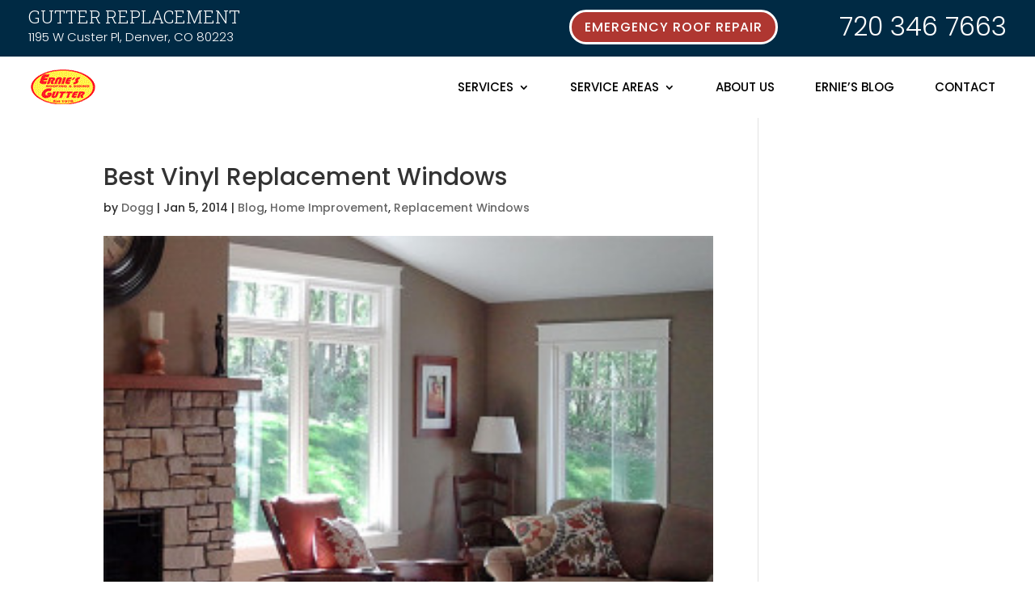

--- FILE ---
content_type: text/css; charset=UTF-8
request_url: https://erniesgutter.com/wp-content/themes/roofing-divi-child-theme/style.css?ver=4.27.5
body_size: 1804
content:
/* 
 Theme Name:     roofing-divi-child-theme
 Author:         Xian Saiful
 Author URI:     https://xiansaiful.com
 Template:       Divi
 Version:        1.1
 Description:    A Divi Child Theme 
*/ 


/* ----------- PUT YOUR CUSTOM CSS BELOW THIS LINE -- DO NOT EDIT ABOVE THIS LINE --------------------------- */ 

/* ###### CHANGE COLORS ###### */

/* ###### CURRENT AND HOVER MENU BACKGROUND COLOR ###### */
@media all and (min-width: 981px) {
.custom_menu li.current-menu-item,
.custom_menu li:hover	{
	background-color: #af3731;
}

/* ###### CURRENT AND HOVER MENU TEXT COLOR ###### */	
.custom_header .et_pb_menu.et_pb_module ul li.current-menu-item a,
.custom_header .et_pb_menu.et_pb_module ul li:hover a{
    color: #fff!important;
	opacity: 1;
}

/* ###### CURRENT MOBILE BACKGROUND COLOR ###### */
.et_mobile_menu .current-menu-item a {
	background-color: #af3731;
}

/* ###### CURRENT MOBILE TEXT COLOR ###### */	
.custom_header .custom_menu.et_pb_menu ul.et_mobile_menu li.current-menu-item a {
	color: #fff !important;
}
	
/* ##### WIDGET TITLE BACKGROUND AND TEXT COLOR ##### */
h4.widgettitle {
	background-color: #af3731;
    color: #fff !important;
}

/* ##### WIDGET BACKGROUND COLOR ##### */	
.et_pb_widget {
	background-color: #ffffff;
}

/* ##### SEARCH WIDGET BACKGROUND, BORDER AND TEXT COLOR ##### */		
.et_pb_widget #searchsubmit {
	background-color: #af3731;
    color: #fff !important;
    border: 1px solid #af3731;
}	

/* ########## END COLORS ########### */

	
	
/* ################################## */
/* ########## GRID IMAGES ########### */
/* ################################## */

#main-content .image_grid_1_hover {
    background-image: url(INSERT_IMAGE_URL_HERE)!important;
}

#main-content .image_grid_2_hover {
    background-image: url(INSERT_IMAGE_URL_HERE)!important;
}

#main-content .image_grid_3_hover {
    background-image: url(INSERT_IMAGE_URL_HERE)!important;
}

#main-content .image_grid_4_hover {
    background-image: url(INSERT_IMAGE_URL_HERE)!important;

}

#main-content .image_grid_5_hover {
    background-image: url(INSERT_IMAGE_URL_HERE)!important;
}

#main-content .image_grid_6_hover {
    background-image: url(INSERT_IMAGE_URL_HERE)!important;
}


/* ### PRELOAD IMAGES AND ICONS GRID ### */

.home .clearfix:after{
    width:0; height:0; overflow:hidden; z-index:-1;
    content:	url(INSERT_IMAGE_URL_HERE) 
				url(INSERT_IMAGE_URL_HERE) 
				url(INSERT_IMAGE_URL_HERE) 
				url(INSERT_IMAGE_URL_HERE)
				url(INSERT_IMAGE_URL_HERE)
				url(INSERT_IMAGE_URL_HERE)
				url(INSERT_IMAGE_URL_HERE) 
				url(INSERT_IMAGE_URL_HERE) 
				url(INSERT_IMAGE_URL_HERE) 
				url(INSERT_IMAGE_URL_HERE)
				url(INSERT_IMAGE_URL_HERE)
				url(INSERT_IMAGE_URL_HERE);
}



/* ########################### */
/* ########## GRID ########### */
/* ########################### */

/* ### GRID 1 ### */

.image_grid_1_hover .image_grid_2.et_pb_blurb,
.image_grid_1_hover .image_grid_3.et_pb_blurb,
.image_grid_1_hover .image_grid_4.et_pb_blurb, 
.image_grid_1_hover .image_grid_5.et_pb_blurb,
.image_grid_1_hover .image_grid_6.et_pb_blurb {
	background-color: rgba(181, 37, 44, 0) !important;
}

.image_grid_1_hover .image_grid_2.et_pb_blurb .et_pb_blurb_content,
.image_grid_1_hover .image_grid_3.et_pb_blurb .et_pb_blurb_content,
.image_grid_1_hover .image_grid_4.et_pb_blurb .et_pb_blurb_content, 
.image_grid_1_hover .image_grid_5.et_pb_blurb .et_pb_blurb_content,
.image_grid_1_hover .image_grid_6.et_pb_blurb .et_pb_blurb_content {
	opacity: 0;
}



/* ### GRID 2 ### */

.image_grid_2_hover .image_grid_1.et_pb_blurb,
.image_grid_2_hover .image_grid_3.et_pb_blurb,
.image_grid_2_hover .image_grid_4.et_pb_blurb, 
.image_grid_2_hover .image_grid_5.et_pb_blurb,
.image_grid_2_hover .image_grid_6.et_pb_blurb {
	background-color: rgba(181, 37, 44, 0) !important;
}

.image_grid_2_hover .image_grid_1.et_pb_blurb .et_pb_blurb_content,
.image_grid_2_hover .image_grid_3.et_pb_blurb .et_pb_blurb_content,
.image_grid_2_hover .image_grid_4.et_pb_blurb .et_pb_blurb_content, 
.image_grid_2_hover .image_grid_5.et_pb_blurb .et_pb_blurb_content,
.image_grid_2_hover .image_grid_6.et_pb_blurb .et_pb_blurb_content {
	opacity: 0;
}

/* ### GRID 3 ### */

.image_grid_3_hover .image_grid_1.et_pb_blurb,
.image_grid_3_hover .image_grid_2.et_pb_blurb,
.image_grid_3_hover .image_grid_4.et_pb_blurb, 
.image_grid_3_hover .image_grid_5.et_pb_blurb,
.image_grid_3_hover .image_grid_6.et_pb_blurb {
	background-color: rgba(181, 37, 44, 0) !important;
}

.image_grid_3_hover .image_grid_1.et_pb_blurb .et_pb_blurb_content,
.image_grid_3_hover .image_grid_2.et_pb_blurb .et_pb_blurb_content,
.image_grid_3_hover .image_grid_4.et_pb_blurb .et_pb_blurb_content, 
.image_grid_3_hover .image_grid_5.et_pb_blurb .et_pb_blurb_content,
.image_grid_3_hover .image_grid_6.et_pb_blurb .et_pb_blurb_content {
	opacity: 0;
}

/* ### GRID 4 ### */

.image_grid_4_hover .image_grid_1.et_pb_blurb,
.image_grid_4_hover .image_grid_2.et_pb_blurb,
.image_grid_4_hover .image_grid_3.et_pb_blurb, 
.image_grid_4_hover .image_grid_5.et_pb_blurb,
.image_grid_4_hover .image_grid_6.et_pb_blurb {
	background-color: rgba(181, 37, 44, 0) !important;
}

.image_grid_4_hover .image_grid_1.et_pb_blurb .et_pb_blurb_content,
.image_grid_4_hover .image_grid_2.et_pb_blurb .et_pb_blurb_content,
.image_grid_4_hover .image_grid_3.et_pb_blurb .et_pb_blurb_content, 
.image_grid_4_hover .image_grid_5.et_pb_blurb .et_pb_blurb_content,
.image_grid_4_hover .image_grid_6.et_pb_blurb .et_pb_blurb_content {
	opacity: 0;
}

/* ### GRID 5 ### */

.image_grid_5_hover .image_grid_1.et_pb_blurb,
.image_grid_5_hover .image_grid_2.et_pb_blurb,
.image_grid_5_hover .image_grid_3.et_pb_blurb, 
.image_grid_5_hover .image_grid_4.et_pb_blurb,
.image_grid_5_hover .image_grid_6.et_pb_blurb {
	background-color: rgba(181, 37, 44, 0) !important;
}

.image_grid_5_hover .image_grid_1.et_pb_blurb .et_pb_blurb_content,
.image_grid_5_hover .image_grid_2.et_pb_blurb .et_pb_blurb_content,
.image_grid_5_hover .image_grid_3.et_pb_blurb .et_pb_blurb_content, 
.image_grid_5_hover .image_grid_4.et_pb_blurb .et_pb_blurb_content,
.image_grid_5_hover .image_grid_6.et_pb_blurb .et_pb_blurb_content {
	opacity: 0;
}

/* ### GRID 6 ### */

.image_grid_6_hover .image_grid_1.et_pb_blurb,
.image_grid_6_hover .image_grid_2.et_pb_blurb,
.image_grid_6_hover .image_grid_3.et_pb_blurb, 
.image_grid_6_hover .image_grid_4.et_pb_blurb,
.image_grid_6_hover .image_grid_5.et_pb_blurb {
	background-color: rgba(181, 37, 44, 0) !important;
}

.image_grid_6_hover .image_grid_1.et_pb_blurb .et_pb_blurb_content,
.image_grid_6_hover .image_grid_2.et_pb_blurb .et_pb_blurb_content,
.image_grid_6_hover .image_grid_3.et_pb_blurb .et_pb_blurb_content, 
.image_grid_6_hover .image_grid_4.et_pb_blurb .et_pb_blurb_content,
.image_grid_6_hover .image_grid_5.et_pb_blurb .et_pb_blurb_content {
	opacity: 0;
}

.main_bg_imagegrid .image_grid_1_hover,
.main_bg_imagegrid .image_grid_2_hover,
.main_bg_imagegrid .image_grid_3_hover,
.main_bg_imagegrid .image_grid_4_hover,
.main_bg_imagegrid .image_grid_5_hover,
.main_bg_imagegrid .image_grid_6_hover {
	-webkit-transition: all .6s ease-in !important;
	-moz-transition: all 0.6s ease-in!important;
	-ms-transition: all 0.6s ease-in!important;
	-o-transition: all 0.6s ease-in!important;
	transition: all 0.6s ease-in!important;
}

.main_bg_imagegrid {
	-webkit-transition: all .6s ease-in !important;
	-moz-transition: all 0.6s ease-in!important;
	-ms-transition: all 0.6s ease-in!important;
	-o-transition: all 0.6s ease-in!important;
	transition: all 0.6s ease-in!important;
}	
	

.et_pb_menu .et-menu>li {
    padding-right: 25px;
    padding-left: 25px;
}

@media all and (min-width: 1650px) {
.top_bar_column_1 {
	width: 76% !important;
}

.top_bar_column_2 {
	width: 12% !important;
}

.top_bar_column_3 {
	width: 12% !important;
}}

.home_service_border {
	border: 7px solid #fff;
}

.special_list li:before {
	content: '';
    height: 8px;
    width: 8px;
    background-color: #ae3b2f;
    display: inline-block;
    margin-top: -5px;
    margin-right: 10px;
    margin-bottom: 2px; 
}

.special_list ul {
    list-style-type: none;
	padding-left: 0px;
}

.special_list ul li {
	padding-bottom: 10px;
}

/* ###### MENU ###### */
	
.et_pb_menu__logo-wrap {
	padding-top: 10px;
	padding-bottom: 10px;
}

.custom_header .et_pb_menu.et_pb_module ul li {
	-webkit-transition: all .2s ease-in-out;
    -moz-transition: all .2s ease-in-out;
    transition: all .2s ease-in-out;
}}


/* ########## DROPDOWN MENNU ########### */

.custom_menu.et_pb_menu .et-menu-nav>ul ul {
    padding: 0px 0 !important;
}

.custom_menu .nav li li {
	padding: 0 0px !important;
    border-top: 1px solid rgba(255, 255, 255, 0.2);
}

.custom_menu .nav li ul {
   width: 340px;
}

.custom_menu .et-menu li li a {
    width: 340px !important;
	padding: 12px 20px;
}

.custom_menu .nav li li:last-child {
    border-bottom: 1px solid rgba(255, 255, 255, 0.2);
}

.custom_menu .fas {
	padding-right: 10px;
}

/* ########## OPT-IN FORM BOTTOM ########### */

@media only screen and (min-width: 981px) {
.custom_optin_form.et_pb_newsletter .et_pb_newsletter_form .et_pb_contact_field_half {
    flex-basis: 24%;
}

.custom_optin_form .et_pb_newsletter_button_wrap {
   flex-basis: 24%;
}

.custom_optin_form .et_pb_newsletter_form p.et_pb_newsletter_field {
    padding-bottom: 0em;
}

.custom_optin_form .et_pb_newsletter_form {
	padding-left: 15px !important;
}

.custom_optin_form .et_pb_newsletter_form .et_pb_newsletter_field  .input {
    padding: 10px 4%!important;
    border-radius: 2px;
    font-size: 15px;
}}

.optin_form_label_section {
	margin-top: -47px;
}

@media only screen and (min-width: 981px) and (max-width: 1500px) {
.et_pb_image.arrow_sub {
	transform: translateX(7px) translateY(-1px);
}	

.et_pb_image.arrow_home {
	transform: translateX(9px) translateY(-9px);		
}

.optin_home .et_pb_column,
.optin_sub	{
	margin-top: -9px !important;
}}

/* ########## FIXED FORM HOMEPAGE ########### */

.header_column_1 {
	width: 75% !important;
}

.header_column_2 {
	width: 24% !important;
	border: 1px solid #f5f5f5;
	padding: 0px !important;
	box-shadow: 0px 2px 25px 0px rgba(0, 0, 0, 0.2);
}

.et_pb_row .header_column_2.et_pb_column:last-child {
	margin-right: 1% !important;
}

/* ########## HOME PAGE BEFORE 1200px ########### */

@media all and (max-width: 1200px) {
.header_column_2 {
	display: none;
}

.custom_row_1200 {
	width: 100% !important;	
}

.section_981	{
	padding-left: 25px !important;
	padding-right: 25px !important;
}

.home_contact_column	{
	padding: 35px !important;
}

.coupons_home_column .et_pb_column {
	padding: 35px 35px 125px 35px !important;	
}}


@media all and (min-width: 1201px) and (max-width: 1400px) {
.fixed_form_top_title h3 {
	font-size: 32px !important;	
}

.fixed_form_bottom_title h3 {
	font-size: 34px !important;	
}}

.header_column_2 {
	max-height: 75vh !important;
	overflow-y: auto;
}

.contact_form_fixed_home .et_contact_bottom_container,
.contact_sub .et_contact_bottom_container {
	width: 100%;
}

.contact_form_fixed_home .et_pb_contact_submit,
.contact_sub .et_pb_contact_submit {
	margin-left: 3% !important;
}

@media all and (min-width: 981px) and (max-width: 1400px) {
.subpage_contact .fixed_form_top_title h3 {
	font-size: 24px !important;	
}

.subpage_contact .fixed_form_bottom_title h3 {
	font-size: 26px !important;	
}}

@media all and (min-width: 981px) and (max-width: 1200px) {
.custom_width_sub_row {
	width: 95% !important;
	max-width: 100% !important;
}}

#et-boc {
	overflow-x: hidden;
}

.et-fb #et-boc {
	overflow-x: unset !important;
}

.fa-quote-left {
	font-size: 36px;
	margin-left: -49px;
    padding-right: 7px;
}

@media only screen and (max-width: 479px) {
.blurb_home .et_pb_blurb_container {
	display: block;
}}

@media only screen and (min-width: 981px) {
.home_map, 
.home_map .et_pb_map {
	height: 100% !important;
}}

@media all and (min-width: 981px) and (max-width: 1350px) {
.bottom_contact_sub {
	padding: 25px !important;
}

.bottom_contact_sub h2 {
	font-size: 40px !important;	
}

.bottom_contact_sub .blurb_phone .et_pb_blurb_description	{
	font-size: 24px !important;		
}}

/* ##### BLOG ##### */

h4.widgettitle {
    padding: 10px 25px 10px 25px;
    margin-bottom: 15px;
}

.et_pb_widget {
	box-shadow: 0px 2px 25px 0px rgba(0,0,0,0.1);
}

.et_pb_widget ul {
	padding: 0px 25px 10px 25px !important;
}

.et_pb_widget .searchform {
	margin: 25px;
}